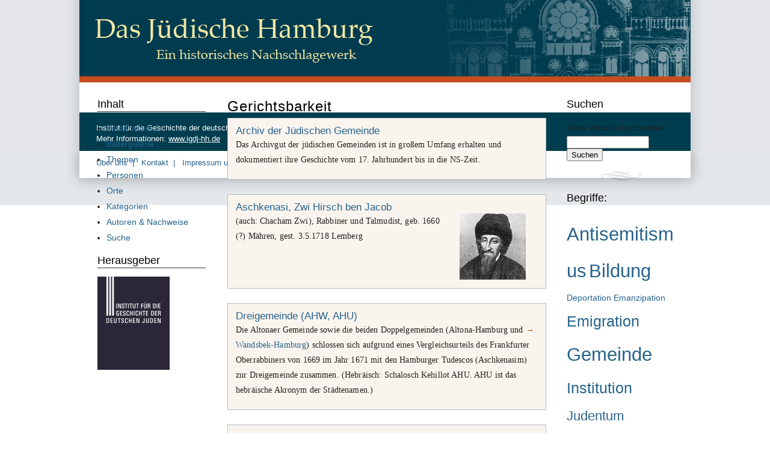

--- FILE ---
content_type: text/html; charset=utf-8
request_url: https://dasjuedischehamburg.de/kategorie/tags/gerichtsbarkeit
body_size: 6660
content:
<!DOCTYPE html PUBLIC "-//W3C//DTD XHTML 1.0 Strict//EN" "http://www.w3.org/TR/xhtml1/DTD/xhtml1-strict.dtd">
<html xmlns="http://www.w3.org/1999/xhtml" xml:lang="de" lang="de" dir="ltr">

<head>
<meta http-equiv="Content-Type" content="text/html; charset=utf-8" />
  <title>Gerichtsbarkeit | Das Jüdische Hamburg</title>
  <meta http-equiv="Content-Type" content="text/html; charset=utf-8" />
<link rel="alternate" type="application/rss+xml" title="Gerichtsbarkeit" href="/taxonomy/term/38/all/feed" />
  <link type="text/css" rel="stylesheet" media="all" href="/modules/book/book.css?p" />
<link type="text/css" rel="stylesheet" media="all" href="/modules/node/node.css?p" />
<link type="text/css" rel="stylesheet" media="all" href="/modules/system/defaults.css?p" />
<link type="text/css" rel="stylesheet" media="all" href="/modules/system/system.css?p" />
<link type="text/css" rel="stylesheet" media="all" href="/modules/system/system-menus.css?p" />
<link type="text/css" rel="stylesheet" media="all" href="/modules/user/user.css?p" />
<link type="text/css" rel="stylesheet" media="all" href="/sites/all/modules/cck/theme/content-module.css?p" />
<link type="text/css" rel="stylesheet" media="all" href="/sites/all/modules/dhtml_menu/dhtml_menu.css?p" />
<link type="text/css" rel="stylesheet" media="all" href="/sites/all/modules/tagadelic/tagadelic.css?p" />
<link type="text/css" rel="stylesheet" media="all" href="/sites/all/modules/views/css/views.css?p" />
<link type="text/css" rel="stylesheet" media="all" href="/sites/all/modules/image/contrib/image_attach/image_attach.css?p" />
<link type="text/css" rel="stylesheet" media="all" href="/sites/all/themes/dasjuedischehamburg/html-elements.css?p" />
<link type="text/css" rel="stylesheet" media="all" href="/sites/all/themes/zen-6.x-1.1/zen/zen/tabs.css?p" />
<link type="text/css" rel="stylesheet" media="all" href="/sites/all/themes/zen-6.x-1.1/zen/zen/messages.css?p" />
<link type="text/css" rel="stylesheet" media="all" href="/sites/all/themes/zen-6.x-1.1/zen/zen/block-editing.css?p" />
<link type="text/css" rel="stylesheet" media="all" href="/sites/all/themes/zen-6.x-1.1/zen/zen/wireframes.css?p" />
<link type="text/css" rel="stylesheet" media="all" href="/sites/all/themes/dasjuedischehamburg/layout.css?p" />
<link type="text/css" rel="stylesheet" media="all" href="/sites/all/themes/dasjuedischehamburg/dasjuedischehamburg.css?p" />
<link type="text/css" rel="stylesheet" media="all" href="/sites/all/themes/dasjuedischehamburg/dasjuedischehamburg-fresh.css?p" />
<link type="text/css" rel="stylesheet" media="print" href="/sites/all/themes/dasjuedischehamburg/print.css?p" />
<!--[if IE]>
<link type="text/css" rel="stylesheet" media="all" href="/sites/all/themes/zen-6.x-1.1/zen/zen/ie.css?p" />
<![endif]-->
  <script type="text/javascript" src="/misc/jquery.js?p"></script>
<script type="text/javascript" src="/misc/jquery-extend-3.4.0.js?p"></script>
<script type="text/javascript" src="/misc/jquery-html-prefilter-3.5.0-backport.js?p"></script>
<script type="text/javascript" src="/misc/drupal.js?p"></script>
<script type="text/javascript" src="/sites/default/files/languages/de_8d54f8b1b22240f34e11420fb3ddefd8.js?p"></script>
<script type="text/javascript" src="/sites/all/modules/dhtml_menu/dhtml_menu.js?p"></script>
<script type="text/javascript" src="/sites/all/modules/poormanscron/poormanscron.js?p"></script>
<script type="text/javascript">
<!--//--><![CDATA[//><!--
jQuery.extend(Drupal.settings, { "basePath": "\u002F", "dhtmlMenu": { "slide": "slide", "siblings": "siblings", "relativity": "relativity", "children": "children", "clone": "clone", "doubleclick": 0 }, "cron": { "basePath": "\u002Fpoormanscron", "runNext": 1768800746 } });
//--><!]]>
</script>
</head>
<body class="not-front not-logged-in two-sidebars page-kategorie-tags-gerichtsbarkeit section-kategorie">

  <div id="page"><div id="page-inner">

    <a name="navigation-top" id="navigation-top"></a>
    
    <div id="header"><div id="header-inner" class="clear-block">

      
      
    </div></div> <!-- /#header-inner, /#header -->

    <div id="main"><div id="main-inner" class="clear-block">

      <div id="content"><div id="content-inner">

        
        
                  <div id="content-header">
                                      <h1 class="title">Gerichtsbarkeit</h1>
                                                          </div> <!-- /#content-header -->
        
        <div id="content-area">
          <div class="view view-taxonomy-term view-id-taxonomy_term view-display-id-page view-dom-id-1">
    
  
  
      <div class="view-content">
        <div class="views-row views-row-1 views-row-odd views-row-first">
    <div id="node-33" class="node node-teaser node-type-thema"><div class="node-inner">

  
      <h2 class="title">
      <a href="/inhalt/archiv-der-j%C3%BCdischen-gemeinde" title="Archiv der Jüdischen Gemeinde">Archiv der Jüdischen Gemeinde</a>
    </h2>
  
  
      <div class="meta">
      
              <div class="terms terms-inline"> Kategorie: <ul class="links inline"><li class="taxonomy_term_2 first"><a href="/kategorie/orte/hamburg" rel="tag" title="">Hamburg</a></li>
<li class="taxonomy_term_72"><a href="/kategorie/tags/bundesrepublik-deutschland" rel="tag" title="">Bundesrepublik Deutschland</a></li>
<li class="taxonomy_term_35"><a href="/kategorie/tags/fruehe-neuzeit" rel="tag" title="">Frühe Neuzeit</a></li>
<li class="taxonomy_term_21"><a href="/kategorie/tags/gemeinde" rel="tag" title="">Gemeinde</a></li>
<li class="taxonomy_term_37"><a href="/kategorie/tags/genealogie" rel="tag" title="">Genealogie</a></li>
<li class="taxonomy_term_38 active"><a href="/kategorie/tags/gerichtsbarkeit" rel="tag" title="" class="active">Gerichtsbarkeit</a></li>
<li class="taxonomy_term_48"><a href="/kategorie/tags/gesundheitswesen" rel="tag" title="">Gesundheitswesen</a></li>
<li class="taxonomy_term_13"><a href="/kategorie/tags/institution" rel="tag" title="">Institution</a></li>
<li class="taxonomy_term_12"><a href="/kategorie/tags/judentum" rel="tag" title="">Judentum</a></li>
<li class="taxonomy_term_46"><a href="/kategorie/tags/kaiserreich" rel="tag" title="">Kaiserreich</a></li>
<li class="taxonomy_term_51"><a href="/kategorie/tags/logen" rel="tag" title="">Logen</a></li>
<li class="taxonomy_term_53"><a href="/kategorie/tags/nationalsozialismus" rel="tag" title="">Nationalsozialismus</a></li>
<li class="taxonomy_term_20"><a href="/kategorie/tags/rabbiner" rel="tag" title="">Rabbiner</a></li>
<li class="taxonomy_term_57"><a href="/kategorie/tags/sefarden" rel="tag" title="">Sefarden</a></li>
<li class="taxonomy_term_58"><a href="/kategorie/tags/sozial-und-wohlfahrtswesen" rel="tag" title="">Sozial- und Wohlfahrtswesen</a></li>
<li class="taxonomy_term_59"><a href="/kategorie/tags/sport" rel="tag" title="">Sport</a></li>
<li class="taxonomy_term_19"><a href="/kategorie/tags/synagoge" rel="tag" title="">Synagoge</a></li>
<li class="taxonomy_term_63"><a href="/kategorie/tags/tempel" rel="tag" title="">Tempel</a></li>
<li class="taxonomy_term_23"><a href="/kategorie/tags/vereinswesen" rel="tag" title="">Vereinswesen</a></li>
<li class="taxonomy_term_65"><a href="/kategorie/tags/weimarer-republik" rel="tag" title="">Weimarer Republik</a></li>
<li class="taxonomy_term_69 last"><a href="/kategorie/tags/zionismus" rel="tag" title="">Zionismus</a></li>
</ul></div>
          </div>
  
  <div class="content">
    <p class="text">
	Das Archivgut der j&uuml;dischen Gemeinden ist in gro&szlig;em Umfang erhalten und dokumentiert ihre Geschichte vom <span class="number">17</span>. Jahrhundert bis in die NS-Zeit.</p>
  </div>

  <ul class="links inline"><li class="node_read_more first last"><a href="/inhalt/archiv-der-j%C3%BCdischen-gemeinde" title="Den Rest von Archiv der Jüdischen Gemeinde lesen.">Weiterlesen</a></li>
</ul>
</div></div> <!-- /node-inner, /node -->
  </div>
  <div class="views-row views-row-2 views-row-even">
    <div id="node-36" class="node node-teaser node-type-person"><div class="node-inner">

  
      <h2 class="title">
      <a href="/inhalt/aschkenasi-zwi-hirsch-ben-jacob" title="Aschkenasi, Zwi Hirsch ben Jacob">Aschkenasi, Zwi Hirsch ben Jacob</a>
    </h2>
  
  
      <div class="meta">
      
              <div class="terms terms-inline"> Kategorie: <ul class="links inline"><li class="taxonomy_term_4 first"><a href="/kategorie/orte/altona" rel="tag" title="">Altona</a></li>
<li class="taxonomy_term_28"><a href="/kategorie/orte/wandsbek" rel="tag" title="">Wandsbek</a></li>
<li class="taxonomy_term_29"><a href="/kategorie/tags/aschkenas" rel="tag" title="">Aschkenas</a></li>
<li class="taxonomy_term_31"><a href="/kategorie/tags/bildung" rel="tag" title="">Bildung</a></li>
<li class="taxonomy_term_35"><a href="/kategorie/tags/fruehe-neuzeit" rel="tag" title="">Frühe Neuzeit</a></li>
<li class="taxonomy_term_21"><a href="/kategorie/tags/gemeinde" rel="tag" title="">Gemeinde</a></li>
<li class="taxonomy_term_38 active"><a href="/kategorie/tags/gerichtsbarkeit" rel="tag" title="" class="active">Gerichtsbarkeit</a></li>
<li class="taxonomy_term_12"><a href="/kategorie/tags/judentum" rel="tag" title="">Judentum</a></li>
<li class="taxonomy_term_20"><a href="/kategorie/tags/rabbiner" rel="tag" title="">Rabbiner</a></li>
<li class="taxonomy_term_24"><a href="/kategorie/tags/recht" rel="tag" title="">Recht</a></li>
<li class="taxonomy_term_56"><a href="/kategorie/tags/religion" rel="tag" title="">Religion</a></li>
<li class="taxonomy_term_19"><a href="/kategorie/tags/synagoge" rel="tag" title="">Synagoge</a></li>
<li class="taxonomy_term_62 last"><a href="/kategorie/tags/talmud" rel="tag" title="">Talmud</a></li>
</ul></div>
          </div>
  
  <div class="content">
    <div class="image-attach-teaser image-attach-node-321" style="width: 110px;"><a href="/inhalt/aschkenasi-zwi-hirsch-ben-jacob"><img src="https://dasjuedischehamburg.de/sites/default/files/images/Aschkenasi.thumbnail.jpg" alt="Aschkenasi, Zwi Hirsch ben Jacob" title="Aschkenasi, Zwi Hirsch ben Jacob"  class="image image-thumbnail " width="110" height="110" /></a></div>
<p class="text">
	(auch: Chacham Zwi), Rabbiner und Talmudist, geb. <span class="number">1660 </span>(?) M&auml;hren, gest. <span class="number">3</span>.<span class="number">5</span>.<span class="number">1718</span> Lemberg</p>
  </div>

  <ul class="links inline"><li class="node_read_more first last"><a href="/inhalt/aschkenasi-zwi-hirsch-ben-jacob" title="Den Rest von Aschkenasi, Zwi Hirsch ben Jacob lesen.">Weiterlesen</a></li>
</ul>
</div></div> <!-- /node-inner, /node -->
  </div>
  <div class="views-row views-row-3 views-row-odd">
    <div id="node-79" class="node node-teaser node-type-thema"><div class="node-inner">

  
      <h2 class="title">
      <a href="/inhalt/dreigemeinde-ahw-ahu" title="Dreigemeinde (AHW, AHU)">Dreigemeinde (AHW, AHU)</a>
    </h2>
  
  
      <div class="meta">
      
              <div class="terms terms-inline"> Kategorie: <ul class="links inline"><li class="taxonomy_term_4 first"><a href="/kategorie/orte/altona" rel="tag" title="">Altona</a></li>
<li class="taxonomy_term_2"><a href="/kategorie/orte/hamburg" rel="tag" title="">Hamburg</a></li>
<li class="taxonomy_term_28"><a href="/kategorie/orte/wandsbek" rel="tag" title="">Wandsbek</a></li>
<li class="taxonomy_term_29"><a href="/kategorie/tags/aschkenas" rel="tag" title="">Aschkenas</a></li>
<li class="taxonomy_term_30"><a href="/kategorie/tags/bestattungswesen" rel="tag" title="">Bestattungswesen</a></li>
<li class="taxonomy_term_31"><a href="/kategorie/tags/bildung" rel="tag" title="">Bildung</a></li>
<li class="taxonomy_term_34"><a href="/kategorie/tags/friedhof" rel="tag" title="">Friedhof</a></li>
<li class="taxonomy_term_35"><a href="/kategorie/tags/fruehe-neuzeit" rel="tag" title="">Frühe Neuzeit</a></li>
<li class="taxonomy_term_21"><a href="/kategorie/tags/gemeinde" rel="tag" title="">Gemeinde</a></li>
<li class="taxonomy_term_38 active"><a href="/kategorie/tags/gerichtsbarkeit" rel="tag" title="" class="active">Gerichtsbarkeit</a></li>
<li class="taxonomy_term_48"><a href="/kategorie/tags/gesundheitswesen" rel="tag" title="">Gesundheitswesen</a></li>
<li class="taxonomy_term_13"><a href="/kategorie/tags/institution" rel="tag" title="">Institution</a></li>
<li class="taxonomy_term_12"><a href="/kategorie/tags/judentum" rel="tag" title="">Judentum</a></li>
<li class="taxonomy_term_49"><a href="/kategorie/tags/kultur" rel="tag" title="">Kultur</a></li>
<li class="taxonomy_term_20"><a href="/kategorie/tags/rabbiner" rel="tag" title="">Rabbiner</a></li>
<li class="taxonomy_term_24"><a href="/kategorie/tags/recht" rel="tag" title="">Recht</a></li>
<li class="taxonomy_term_56"><a href="/kategorie/tags/religion" rel="tag" title="">Religion</a></li>
<li class="taxonomy_term_58"><a href="/kategorie/tags/sozial-und-wohlfahrtswesen" rel="tag" title="">Sozial- und Wohlfahrtswesen</a></li>
<li class="taxonomy_term_19 last"><a href="/kategorie/tags/synagoge" rel="tag" title="">Synagoge</a></li>
</ul></div>
          </div>
  
  <div class="content">
    <p class="text">
	Die Altonaer Gemeinde sowie die beiden Doppelgemeinden (Altona-Hamburg und <span class="arrow">&rarr;</span> <a href="http://www.dasjuedischehamburg.de/inhalt/wandsbek-j%C3%BCdische-gemeinde">Wandsbek-Hamburg</a>) schlossen sich aufgrund eines Vergleichsurteils des Frankfurter Oberrabbiners von <span class="number">1669</span> im Jahr <span class="number">1671</span> mit den Hamburger Tudescos (Aschkenasim) zur Dreigemeinde zusammen. (Hebr&auml;isch: Schalosch Kehillot AHU. AHU ist das hebr&auml;ische Akronym der St&auml;dtenamen.)</p>
  </div>

  <ul class="links inline"><li class="node_read_more first last"><a href="/inhalt/dreigemeinde-ahw-ahu" title="Den Rest von Dreigemeinde (AHW, AHU) lesen.">Weiterlesen</a></li>
</ul>
</div></div> <!-- /node-inner, /node -->
  </div>
  <div class="views-row views-row-4 views-row-even">
    <div id="node-80" class="node node-teaser node-type-person"><div class="node-inner">

  
      <h2 class="title">
      <a href="/inhalt/duckesz-eduard-jecheskel" title="Du(c)kesz, Eduard Jecheskel">Du(c)kesz, Eduard Jecheskel</a>
    </h2>
  
  
      <div class="meta">
      
              <div class="terms terms-inline"> Kategorie: <ul class="links inline"><li class="taxonomy_term_4 first"><a href="/kategorie/orte/altona" rel="tag" title="">Altona</a></li>
<li class="taxonomy_term_14"><a href="/kategorie/tags/antisemitismus" rel="tag" title="">Antisemitismus</a></li>
<li class="taxonomy_term_31"><a href="/kategorie/tags/bildung" rel="tag" title="">Bildung</a></li>
<li class="taxonomy_term_33"><a href="/kategorie/tags/deportation" rel="tag" title="">Deportation</a></li>
<li class="taxonomy_term_21"><a href="/kategorie/tags/gemeinde" rel="tag" title="">Gemeinde</a></li>
<li class="taxonomy_term_38 active"><a href="/kategorie/tags/gerichtsbarkeit" rel="tag" title="" class="active">Gerichtsbarkeit</a></li>
<li class="taxonomy_term_46"><a href="/kategorie/tags/kaiserreich" rel="tag" title="">Kaiserreich</a></li>
<li class="taxonomy_term_47"><a href="/kategorie/tags/konzentrationslager" rel="tag" title="">Konzentrationslager</a></li>
<li class="taxonomy_term_49"><a href="/kategorie/tags/kultur" rel="tag" title="">Kultur</a></li>
<li class="taxonomy_term_53"><a href="/kategorie/tags/nationalsozialismus" rel="tag" title="">Nationalsozialismus</a></li>
<li class="taxonomy_term_20"><a href="/kategorie/tags/rabbiner" rel="tag" title="">Rabbiner</a></li>
<li class="taxonomy_term_24"><a href="/kategorie/tags/recht" rel="tag" title="">Recht</a></li>
<li class="taxonomy_term_56"><a href="/kategorie/tags/religion" rel="tag" title="">Religion</a></li>
<li class="taxonomy_term_19"><a href="/kategorie/tags/synagoge" rel="tag" title="">Synagoge</a></li>
<li class="taxonomy_term_65 last"><a href="/kategorie/tags/weimarer-republik" rel="tag" title="">Weimarer Republik</a></li>
</ul></div>
          </div>
  
  <div class="content">
    <div class="image-attach-teaser image-attach-node-344" style="width: 110px;"><a href="/inhalt/duckesz-eduard-jecheskel"><img src="https://dasjuedischehamburg.de/sites/default/files/images/Duckesz_Eduard-Jecheskel.thumbnail.jpg" alt="Duckesz, Eduard Jecheskel" title="Duckesz, Eduard Jecheskel"  class="image image-thumbnail " width="110" height="110" /></a></div>
<p class="text">
	Rabbiner und Historiker und Genealoge, geb. <span class="number">3</span>.<span class="number">8</span>.<span class="number">1868</span> Szelepcs&eacute;ny (Ungarische Slowakei), <span class="number">ermordet 6</span>.<span class="number">3</span>.<span class="number">1944</span> Auschwitz</p>
  </div>

  <ul class="links inline"><li class="node_read_more first last"><a href="/inhalt/duckesz-eduard-jecheskel" title="Den Rest von Du(c)kesz, Eduard Jecheskel lesen.">Weiterlesen</a></li>
</ul>
</div></div> <!-- /node-inner, /node -->
  </div>
  <div class="views-row views-row-5 views-row-odd">
    <div id="node-83" class="node node-teaser node-type-person"><div class="node-inner">

  
      <h2 class="title">
      <a href="/inhalt/eibesch%C3%BCtz-auch-eibensch%C3%BCtz-eybesch%C3%BCtz-eybensch%C3%BCtz-jonathan" title="Eibeschütz (auch: Eibenschütz, Eybeschütz, Eybenschütz), Jonathan">Eibeschütz (auch: Eibenschütz, Eybeschütz, Eybenschütz), Jonathan</a>
    </h2>
  
  
      <div class="meta">
      
              <div class="terms terms-inline"> Kategorie: <ul class="links inline"><li class="taxonomy_term_4 first"><a href="/kategorie/orte/altona" rel="tag" title="">Altona</a></li>
<li class="taxonomy_term_29"><a href="/kategorie/tags/aschkenas" rel="tag" title="">Aschkenas</a></li>
<li class="taxonomy_term_31"><a href="/kategorie/tags/bildung" rel="tag" title="">Bildung</a></li>
<li class="taxonomy_term_35"><a href="/kategorie/tags/fruehe-neuzeit" rel="tag" title="">Frühe Neuzeit</a></li>
<li class="taxonomy_term_21"><a href="/kategorie/tags/gemeinde" rel="tag" title="">Gemeinde</a></li>
<li class="taxonomy_term_38 active"><a href="/kategorie/tags/gerichtsbarkeit" rel="tag" title="" class="active">Gerichtsbarkeit</a></li>
<li class="taxonomy_term_13"><a href="/kategorie/tags/institution" rel="tag" title="">Institution</a></li>
<li class="taxonomy_term_12"><a href="/kategorie/tags/judentum" rel="tag" title="">Judentum</a></li>
<li class="taxonomy_term_20"><a href="/kategorie/tags/rabbiner" rel="tag" title="">Rabbiner</a></li>
<li class="taxonomy_term_24"><a href="/kategorie/tags/recht" rel="tag" title="">Recht</a></li>
<li class="taxonomy_term_56 last"><a href="/kategorie/tags/religion" rel="tag" title="">Religion</a></li>
</ul></div>
          </div>
  
  <div class="content">
    <p class="text">
	Rabbiner, geb. ca. <span class="number">1690</span>/<span class="number">95</span> Krakau oder Pinczow (Polen), gest. <span class="number">20</span>.<span class="number">9</span>.<span class="number">1764</span> Altona</p>
  </div>

  <ul class="links inline"><li class="node_read_more first last"><a href="/inhalt/eibesch%C3%BCtz-auch-eibensch%C3%BCtz-eybesch%C3%BCtz-eybensch%C3%BCtz-jonathan" title="Den Rest von Eibeschütz (auch: Eibenschütz, Eybeschütz, Eybenschütz), Jonathan lesen.">Weiterlesen</a></li>
</ul>
</div></div> <!-- /node-inner, /node -->
  </div>
  <div class="views-row views-row-6 views-row-even">
    <div id="node-98" class="node node-teaser node-type-thema"><div class="node-inner">

  
      <h2 class="title">
      <a href="/inhalt/fr%C3%BChe-neuzeit" title="Frühe Neuzeit">Frühe Neuzeit</a>
    </h2>
  
  
      <div class="meta">
      
              <div class="terms terms-inline"> Kategorie: <ul class="links inline"><li class="taxonomy_term_4 first"><a href="/kategorie/orte/altona" rel="tag" title="">Altona</a></li>
<li class="taxonomy_term_70"><a href="/kategorie/orte/hamburg/altstadt/neustadt" rel="tag" title="">Altstadt/Neustadt</a></li>
<li class="taxonomy_term_1"><a href="/kategorie/orte/glueckstadt" rel="tag" title="">Glückstadt</a></li>
<li class="taxonomy_term_28"><a href="/kategorie/orte/wandsbek" rel="tag" title="">Wandsbek</a></li>
<li class="taxonomy_term_29"><a href="/kategorie/tags/aschkenas" rel="tag" title="">Aschkenas</a></li>
<li class="taxonomy_term_34"><a href="/kategorie/tags/friedhof" rel="tag" title="">Friedhof</a></li>
<li class="taxonomy_term_35"><a href="/kategorie/tags/fruehe-neuzeit" rel="tag" title="">Frühe Neuzeit</a></li>
<li class="taxonomy_term_21"><a href="/kategorie/tags/gemeinde" rel="tag" title="">Gemeinde</a></li>
<li class="taxonomy_term_38 active"><a href="/kategorie/tags/gerichtsbarkeit" rel="tag" title="" class="active">Gerichtsbarkeit</a></li>
<li class="taxonomy_term_13"><a href="/kategorie/tags/institution" rel="tag" title="">Institution</a></li>
<li class="taxonomy_term_12"><a href="/kategorie/tags/judentum" rel="tag" title="">Judentum</a></li>
<li class="taxonomy_term_49"><a href="/kategorie/tags/kultur" rel="tag" title="">Kultur</a></li>
<li class="taxonomy_term_20"><a href="/kategorie/tags/rabbiner" rel="tag" title="">Rabbiner</a></li>
<li class="taxonomy_term_24"><a href="/kategorie/tags/recht" rel="tag" title="">Recht</a></li>
<li class="taxonomy_term_56"><a href="/kategorie/tags/religion" rel="tag" title="">Religion</a></li>
<li class="taxonomy_term_57"><a href="/kategorie/tags/sefarden" rel="tag" title="">Sefarden</a></li>
<li class="taxonomy_term_58"><a href="/kategorie/tags/sozial-und-wohlfahrtswesen" rel="tag" title="">Sozial- und Wohlfahrtswesen</a></li>
<li class="taxonomy_term_44"><a href="/kategorie/tags/staette" rel="tag" title="">Stätte</a></li>
<li class="taxonomy_term_19 last"><a href="/kategorie/tags/synagoge" rel="tag" title="">Synagoge</a></li>
</ul></div>
          </div>
  
  <div class="content">
    <p class="text">
	Der &Uuml;bergang vom Sp&auml;tmittelalter zur Fr&uuml;hen Neuzeit ist weniger durch Ereignisse denn durch Prozesse gekennzeichnet. F&uuml;r die Juden im Alten Reich sind in ihrer europ&auml;ischen Vernetzung folgende Prozesse von Bedeutung: Die Vertreibung der Juden von der Iberischen Halbinsel und die Conversos-Politik der dortigen habsburgischen K&ouml;nige ab <span class="number">1492</span>, die Verdr&auml;ngung aus den meisten Reichsst&auml;dten sowie zahlreichen Territorien im ausgehenden <span class="number">15</span>. und beginnenden <span class="number">16</span>. Jahrhundert und die damit verbundene Herausbildung der Landjudenschaften; ferner die Fortsetzung der altkirchlichen Judenfeindschaft auch in den neuen reformierten Kirchen sowie der kulturelle Bedeutungsverlust unter anderem aufgrund demographischer Ver&auml;nderungen.</p>
  </div>

  <ul class="links inline"><li class="node_read_more first last"><a href="/inhalt/fr%C3%BChe-neuzeit" title="Den Rest von Frühe Neuzeit lesen.">Weiterlesen</a></li>
</ul>
</div></div> <!-- /node-inner, /node -->
  </div>
  <div class="views-row views-row-7 views-row-odd">
    <div id="node-117" class="node node-teaser node-type-thema"><div class="node-inner">

  
      <h2 class="title">
      <a href="/inhalt/gerichtsbarkeit-j%C3%BCdische" title="Gerichtsbarkeit, jüdische">Gerichtsbarkeit, jüdische</a>
    </h2>
  
  
      <div class="meta">
      
              <div class="terms terms-inline"> Kategorie: <ul class="links inline"><li class="taxonomy_term_4 first"><a href="/kategorie/orte/altona" rel="tag" title="">Altona</a></li>
<li class="taxonomy_term_2"><a href="/kategorie/orte/hamburg" rel="tag" title="">Hamburg</a></li>
<li class="taxonomy_term_28"><a href="/kategorie/orte/wandsbek" rel="tag" title="">Wandsbek</a></li>
<li class="taxonomy_term_29"><a href="/kategorie/tags/aschkenas" rel="tag" title="">Aschkenas</a></li>
<li class="taxonomy_term_35"><a href="/kategorie/tags/fruehe-neuzeit" rel="tag" title="">Frühe Neuzeit</a></li>
<li class="taxonomy_term_21"><a href="/kategorie/tags/gemeinde" rel="tag" title="">Gemeinde</a></li>
<li class="taxonomy_term_38 active"><a href="/kategorie/tags/gerichtsbarkeit" rel="tag" title="" class="active">Gerichtsbarkeit</a></li>
<li class="taxonomy_term_13"><a href="/kategorie/tags/institution" rel="tag" title="">Institution</a></li>
<li class="taxonomy_term_12"><a href="/kategorie/tags/judentum" rel="tag" title="">Judentum</a></li>
<li class="taxonomy_term_20"><a href="/kategorie/tags/rabbiner" rel="tag" title="">Rabbiner</a></li>
<li class="taxonomy_term_24"><a href="/kategorie/tags/recht" rel="tag" title="">Recht</a></li>
<li class="taxonomy_term_56"><a href="/kategorie/tags/religion" rel="tag" title="">Religion</a></li>
<li class="taxonomy_term_57 last"><a href="/kategorie/tags/sefarden" rel="tag" title="">Sefarden</a></li>
</ul></div>
          </div>
  
  <div class="content">
    <p class="text">
	Das j&uuml;dische Recht umfasst alle juristischen Bereiche. In der fr&uuml;hen Neuzeit wurde die <span class="letter">G.</span> in Mitteleuropa jedoch auf Streitf&auml;lle, die zwischen Juden auftraten, eingeschr&auml;nkt. Ausgenommen davon war die peinliche, also Leib und Leben betreffende Gerichtsbarkeit, die der staatlichen Rechtsprechung vorbehalten wurde. Die <span class="letter">G.</span> beschr&auml;nkte sich auf so genannte Zeremonialangelegenheiten.</p>
  </div>

  <ul class="links inline"><li class="node_read_more first last"><a href="/inhalt/gerichtsbarkeit-j%C3%BCdische" title="Den Rest von Gerichtsbarkeit, jüdische lesen.">Weiterlesen</a></li>
</ul>
</div></div> <!-- /node-inner, /node -->
  </div>
  <div class="views-row views-row-8 views-row-even">
    <div id="node-180" class="node node-teaser node-type-thema"><div class="node-inner">

  
      <h2 class="title">
      <a href="/inhalt/hochdeutsche-israelitengemeinde-zu-altona-hig" title="Hochdeutsche Israelitengemeinde zu Altona (HIG)">Hochdeutsche Israelitengemeinde zu Altona (HIG)</a>
    </h2>
  
  
      <div class="meta">
      
              <div class="terms terms-inline"> Kategorie: <ul class="links inline"><li class="taxonomy_term_4 first"><a href="/kategorie/orte/altona" rel="tag" title="">Altona</a></li>
<li class="taxonomy_term_14"><a href="/kategorie/tags/antisemitismus" rel="tag" title="">Antisemitismus</a></li>
<li class="taxonomy_term_29"><a href="/kategorie/tags/aschkenas" rel="tag" title="">Aschkenas</a></li>
<li class="taxonomy_term_30"><a href="/kategorie/tags/bestattungswesen" rel="tag" title="">Bestattungswesen</a></li>
<li class="taxonomy_term_31"><a href="/kategorie/tags/bildung" rel="tag" title="">Bildung</a></li>
<li class="taxonomy_term_11"><a href="/kategorie/tags/emanzipation" rel="tag" title="">Emanzipation</a></li>
<li class="taxonomy_term_34"><a href="/kategorie/tags/friedhof" rel="tag" title="">Friedhof</a></li>
<li class="taxonomy_term_35"><a href="/kategorie/tags/fruehe-neuzeit" rel="tag" title="">Frühe Neuzeit</a></li>
<li class="taxonomy_term_21"><a href="/kategorie/tags/gemeinde" rel="tag" title="">Gemeinde</a></li>
<li class="taxonomy_term_38 active"><a href="/kategorie/tags/gerichtsbarkeit" rel="tag" title="" class="active">Gerichtsbarkeit</a></li>
<li class="taxonomy_term_48"><a href="/kategorie/tags/gesundheitswesen" rel="tag" title="">Gesundheitswesen</a></li>
<li class="taxonomy_term_13"><a href="/kategorie/tags/institution" rel="tag" title="">Institution</a></li>
<li class="taxonomy_term_12"><a href="/kategorie/tags/judentum" rel="tag" title="">Judentum</a></li>
<li class="taxonomy_term_46"><a href="/kategorie/tags/kaiserreich" rel="tag" title="">Kaiserreich</a></li>
<li class="taxonomy_term_49"><a href="/kategorie/tags/kultur" rel="tag" title="">Kultur</a></li>
<li class="taxonomy_term_53"><a href="/kategorie/tags/nationalsozialismus" rel="tag" title="">Nationalsozialismus</a></li>
<li class="taxonomy_term_54"><a href="/kategorie/tags/ostjuden" rel="tag" title="">Ostjuden</a></li>
<li class="taxonomy_term_20"><a href="/kategorie/tags/rabbiner" rel="tag" title="">Rabbiner</a></li>
<li class="taxonomy_term_24"><a href="/kategorie/tags/recht" rel="tag" title="">Recht</a></li>
<li class="taxonomy_term_56"><a href="/kategorie/tags/religion" rel="tag" title="">Religion</a></li>
<li class="taxonomy_term_57"><a href="/kategorie/tags/sefarden" rel="tag" title="">Sefarden</a></li>
<li class="taxonomy_term_58"><a href="/kategorie/tags/sozial-und-wohlfahrtswesen" rel="tag" title="">Sozial- und Wohlfahrtswesen</a></li>
<li class="taxonomy_term_19"><a href="/kategorie/tags/synagoge" rel="tag" title="">Synagoge</a></li>
<li class="taxonomy_term_23"><a href="/kategorie/tags/vereinswesen" rel="tag" title="">Vereinswesen</a></li>
<li class="taxonomy_term_65 last"><a href="/kategorie/tags/weimarer-republik" rel="tag" title="">Weimarer Republik</a></li>
</ul></div>
          </div>
  
  <div class="content">
    <p class="text">
	Die Vorgeschichte der J&uuml;dischen Gemeinde Altona beginnt im <span class="number">16</span>. Jahrhundert mit der Gew&auml;hrung von Partikular-, sp&auml;ter Generalgeleiten, die an niederlassungswillige Juden vom jeweiligen Landesherrn (bis <span class="number">1640</span> die Grafen von Holstein Schauenburg, danach bis <span class="number">1842</span> die d&auml;nische Krone) erteilt wurden. Durch sie wurde Aufenthaltsrecht, Religionsaus&uuml;bung, Erwerbst&auml;tigkeit und landesherrlicher Schutz gegen die Entrichtung von Schutzgeld und die Verpflichtung von Wohlverhalten gew&auml;hrt (<span class="arrow">&rarr;</span> <a href="http://www.dasjuedischehamburg.de/inhalt/privilegien-altona">Privilegien</a>).</p>
  </div>

  <ul class="links inline"><li class="node_read_more first last"><a href="/inhalt/hochdeutsche-israelitengemeinde-zu-altona-hig" title="Den Rest von Hochdeutsche Israelitengemeinde zu Altona (HIG) lesen.">Weiterlesen</a></li>
</ul>
</div></div> <!-- /node-inner, /node -->
  </div>
  <div class="views-row views-row-9 views-row-odd">
    <div id="node-286" class="node node-teaser node-type-person"><div class="node-inner">

  
      <h2 class="title">
      <a href="/inhalt/lerner-maier" title="Lerner, Maier">Lerner, Maier</a>
    </h2>
  
  
      <div class="meta">
      
              <div class="terms terms-inline"> Kategorie: <ul class="links inline"><li class="taxonomy_term_4 first"><a href="/kategorie/orte/altona" rel="tag" title="">Altona</a></li>
<li class="taxonomy_term_34"><a href="/kategorie/tags/friedhof" rel="tag" title="">Friedhof</a></li>
<li class="taxonomy_term_21"><a href="/kategorie/tags/gemeinde" rel="tag" title="">Gemeinde</a></li>
<li class="taxonomy_term_38 active"><a href="/kategorie/tags/gerichtsbarkeit" rel="tag" title="" class="active">Gerichtsbarkeit</a></li>
<li class="taxonomy_term_46"><a href="/kategorie/tags/kaiserreich" rel="tag" title="">Kaiserreich</a></li>
<li class="taxonomy_term_49"><a href="/kategorie/tags/kultur" rel="tag" title="">Kultur</a></li>
<li class="taxonomy_term_20"><a href="/kategorie/tags/rabbiner" rel="tag" title="">Rabbiner</a></li>
<li class="taxonomy_term_24"><a href="/kategorie/tags/recht" rel="tag" title="">Recht</a></li>
<li class="taxonomy_term_56"><a href="/kategorie/tags/religion" rel="tag" title="">Religion</a></li>
<li class="taxonomy_term_65 last"><a href="/kategorie/tags/weimarer-republik" rel="tag" title="">Weimarer Republik</a></li>
</ul></div>
          </div>
  
  <div class="content">
    <p class="text">
	Rabbiner, geb. <span class="number">1857</span> in Czenstochau (Polen), gest. <span class="number">1930</span> Altona</p>
  </div>

  <ul class="links inline"><li class="node_read_more first last"><a href="/inhalt/lerner-maier" title="Den Rest von Lerner, Maier lesen.">Weiterlesen</a></li>
</ul>
</div></div> <!-- /node-inner, /node -->
  </div>
  <div class="views-row views-row-10 views-row-even views-row-last">
    <div id="node-284" class="node node-teaser node-type-thema"><div class="node-inner">

  
      <h2 class="title">
      <a href="/inhalt/privilegien-altona" title="Privilegien (Altona)">Privilegien (Altona)</a>
    </h2>
  
  
      <div class="meta">
      
              <div class="terms terms-inline"> Kategorie: <ul class="links inline"><li class="taxonomy_term_4 first"><a href="/kategorie/orte/altona" rel="tag" title="">Altona</a></li>
<li class="taxonomy_term_29"><a href="/kategorie/tags/aschkenas" rel="tag" title="">Aschkenas</a></li>
<li class="taxonomy_term_30"><a href="/kategorie/tags/bestattungswesen" rel="tag" title="">Bestattungswesen</a></li>
<li class="taxonomy_term_11"><a href="/kategorie/tags/emanzipation" rel="tag" title="">Emanzipation</a></li>
<li class="taxonomy_term_38 active"><a href="/kategorie/tags/gerichtsbarkeit" rel="tag" title="" class="active">Gerichtsbarkeit</a></li>
<li class="taxonomy_term_42"><a href="/kategorie/tags/judenpolitik" rel="tag" title="">Judenpolitik</a></li>
<li class="taxonomy_term_24"><a href="/kategorie/tags/recht" rel="tag" title="">Recht</a></li>
<li class="taxonomy_term_19 last"><a href="/kategorie/tags/synagoge" rel="tag" title="">Synagoge</a></li>
</ul></div>
          </div>
  
  <div class="content">
    <p class="text">
	Die Niederlassung von Juden in Altona war zun&auml;chst auf die Erteilung eines Partikulargeleits gegr&uuml;ndet, das Einzelnen oder kleinen Gruppen ausgestellt wurde. <span class="number">1612</span> wurde den Altonaer Juden durch den Grafen von Schauenburg erstmals ein Generalprivileg erteilt, das ihnen Wohlverhalten und die Entrichtung der Steuern auferlegte und daf&uuml;r Aufenthaltsrecht, Religionsaus&uuml;bung, Erwerbst&auml;tigkeit und landesherrlichen Schutz zusicherte.</p>
  </div>

  <ul class="links inline"><li class="node_read_more first last"><a href="/inhalt/privilegien-altona" title="Den Rest von Privilegien (Altona) lesen.">Weiterlesen</a></li>
</ul>
</div></div> <!-- /node-inner, /node -->
  </div>
    </div>
  
  
  
  
  
  
</div>         </div>

                  <div class="feed-icons"><a href="/taxonomy/term/38/all/feed" class="feed-icon"><img src="/misc/feed.png" alt="Inhalt abgleichen" title="Gerichtsbarkeit" width="16" height="16" /></a></div>
        
        
      </div></div> <!-- /#content-inner, /#content -->

      
              <div id="sidebar-left"><div id="sidebar-left-inner" class="region region-left">
          <div id="block-menu-primary-links" class="block block-menu region-odd odd region-count-1 count-1"><div class="block-inner">

      <h2 class="title">Inhalt</h2>
  
  <div class="content">
    <ul class="menu"><li class="leaf first dhtml-menu "><a href="/inhalt/das-juedische-hamburg" title="Das jüdische Hamburg" id="dhtml_menu-599">Inhalt von A-Z</a></li>
<li class="leaf  dhtml-menu "><a href="/image" title="Sortierte Übersicht aller Bilder" id="dhtml_menu-955">Bildergalerie</a></li>
<li class="leaf  dhtml-menu "><a href="/inhalt/themen" title="Themen" id="dhtml_menu-211">Themen</a></li>
<li class="leaf  dhtml-menu "><a href="/inhalt/personen" title="Personen" id="dhtml_menu-212">Personen</a></li>
<li class="expanded  dhtml-menu  collapsed start-collapsed "><a href="/kategorie/orte/altona" title="Orte" id="dhtml_menu-213">Orte</a><ul class="menu"><li class="expanded first dhtml-menu  collapsed start-collapsed "><a href="/kategorie/orte/altona" title="" id="dhtml_menu-1409">Altona</a><ul class="menu"><li class="leaf first last dhtml-menu "><a href="/kategorie/orte/altona/blankenese" title="" id="dhtml_menu-1410">Blankenese</a></li>
</ul></li>
<li class="leaf  dhtml-menu "><a href="/kategorie/orte/glueckstadt" title="" id="dhtml_menu-1411">Glücksstadt</a></li>
<li class="expanded  dhtml-menu  collapsed start-collapsed "><a href="/kategorie/orte/hamburg" title="" id="dhtml_menu-1412">Hamburg</a><ul class="menu"><li class="leaf first dhtml-menu "><a href="/kategorie/orte/hamburg/altstadt/neustadt" title="" id="dhtml_menu-1415">Altstadt/Neustadt</a></li>
<li class="leaf  dhtml-menu "><a href="/kategorie/orte/hamburg/eimsbuettel" title="" id="dhtml_menu-1416">Eimsbüttel</a></li>
<li class="leaf  dhtml-menu "><a href="/kategorie/orte/hamburg/grindelviertel" title="" id="dhtml_menu-1417">Grindelviertel</a></li>
<li class="leaf last dhtml-menu "><a href="/kategorie/orte/hamburg/rotherbaum" title="" id="dhtml_menu-1418">Rotherbaum</a></li>
</ul></li>
<li class="leaf  dhtml-menu "><a href="/kategorie/orte/harburg" title="" id="dhtml_menu-1413">Harburg</a></li>
<li class="leaf last dhtml-menu "><a href="/kategorie/orte/wandsbek" title="" id="dhtml_menu-1414">Wandsbek</a></li>
</ul></li>
<li class="leaf  dhtml-menu "><a href="/tagadelic/chunk/3" title="Kategorien" id="dhtml_menu-214">Kategorien</a></li>
<li class="expanded  dhtml-menu  collapsed start-collapsed "><a href="/info/%C3%BCber-die-autorinnen-und-autoren" title="Nachweise" id="dhtml_menu-222">Autoren &amp; Nachweise</a><ul class="menu"><li class="leaf first dhtml-menu "><a href="/info/%C3%BCber-die-autorinnen-und-autoren" title="Über die Autorinnen und Autoren" id="dhtml_menu-219">Autoren</a></li>
<li class="leaf last dhtml-menu "><a href="/info/auswahlbibliographie" title="Auswahlbibliographie" id="dhtml_menu-220">Auswahlbibliographie</a></li>
</ul></li>
<li class="leaf last dhtml-menu "><a href="/search" title="Begriffe suchen und finden" id="dhtml_menu-221">Suche</a></li>
</ul>  </div>

  
</div></div> <!-- /block-inner, /block -->
<div id="block-block-3" class="block block-block region-even even region-count-2 count-2"><div class="block-inner">

      <h2 class="title">Herausgeber</h2>
  
  <div class="content">
    <p class="rtecenter">
	<a href="http://www.igdj-hh.de/" target="_blank" title="Institut für die Geschichte der deutschen Juden"><img alt="Institut für die Geschichte der deutschen Juden" src="../../../sites/all/themes/dasjuedischehamburg/images/logos/igdj_logo.jpg" /></a></p>
  </div>

  
</div></div> <!-- /block-inner, /block -->
        </div></div> <!-- /#sidebar-left-inner, /#sidebar-left -->
      
              <div id="sidebar-right"><div id="sidebar-right-inner" class="region region-right">
          <div id="block-search-0" class="block block-search region-odd odd region-count-1 count-3"><div class="block-inner">

      <h2 class="title">Suchen</h2>
  
  <div class="content">
    <form action="/kategorie/tags/gerichtsbarkeit"  accept-charset="UTF-8" method="post" id="search-block-form">
<div><div class="container-inline">
  <div class="form-item" id="edit-search-block-form-1-wrapper">
 <label for="edit-search-block-form-1">Diese Website durchsuchen: </label>
 <input type="text" maxlength="128" name="search_block_form" id="edit-search-block-form-1" size="15" value="" title="Geben Sie die Wörter ein, nach denen Sie suchen möchten." class="form-text" />
</div>
<input type="submit" name="op" id="edit-submit" value="Suchen"  class="form-submit" />
<input type="hidden" name="form_build_id" id="form-uVl7Z4-16yo1FzwSRVkvX-LgJiB4UNyus1GKuevejVs" value="form-uVl7Z4-16yo1FzwSRVkvX-LgJiB4UNyus1GKuevejVs"  />
<input type="hidden" name="form_id" id="edit-search-block-form" value="search_block_form"  />
</div>

</div></form>
  </div>

  
</div></div> <!-- /block-inner, /block -->
<div id="block-tagadelic-3" class="block block-tagadelic region-even even region-count-2 count-4"><div class="block-inner">

      <h2 class="title">Begriffe:</h2>
  
  <div class="content">
    <a href="/kategorie/tags/antisemitismus" class="tagadelic level7" rel="tag">Antisemitismus</a> 
<a href="/kategorie/tags/bildung" class="tagadelic level7" rel="tag">Bildung</a> 
<a href="/kategorie/tags/deportation" class="tagadelic level1" rel="tag">Deportation</a> 
<a href="/kategorie/tags/emanzipation" class="tagadelic level1" rel="tag">Emanzipation</a> 
<a href="/kategorie/tags/emigration" class="tagadelic level5" rel="tag">Emigration</a> 
<a href="/kategorie/tags/gemeinde" class="tagadelic level7" rel="tag">Gemeinde</a> 
<a href="/kategorie/tags/institution" class="tagadelic level5" rel="tag">Institution</a> 
<a href="/kategorie/tags/judentum" class="tagadelic level4" rel="tag">Judentum</a> 
<a href="/kategorie/tags/kaiserreich" class="tagadelic level4" rel="tag">Kaiserreich</a> 
<a href="/kategorie/tags/kultur" class="tagadelic level7" rel="tag">Kultur</a> 
<a href="/kategorie/tags/kunst" class="tagadelic level4" rel="tag">Kunst</a> 
<a href="/kategorie/tags/nationalsozialismus" class="tagadelic level7" rel="tag">Nationalsozialismus</a> 
<a href="/kategorie/tags/rabbiner" class="tagadelic level2" rel="tag">Rabbiner</a> 
<a href="/kategorie/tags/recht" class="tagadelic level2" rel="tag">Recht</a> 
<a href="/kategorie/tags/religion" class="tagadelic level3" rel="tag">Religion</a> 
<a href="/kategorie/tags/sozial-und-wohlfahrtswesen" class="tagadelic level1" rel="tag">Sozial- und Wohlfahrtswesen</a> 
<a href="/kategorie/tags/synagoge" class="tagadelic level1" rel="tag">Synagoge</a> 
<a href="/kategorie/tags/vereinswesen" class="tagadelic level1" rel="tag">Vereinswesen</a> 
<a href="/kategorie/tags/weimarer-republik" class="tagadelic level6" rel="tag">Weimarer Republik</a> 
<a href="/kategorie/tags/wirtschaft" class="tagadelic level2" rel="tag">Wirtschaft</a> 
<div class='more-link'><a href="/tagadelic/chunk/3">mehr Begriffe</a></div>  </div>

  
</div></div> <!-- /block-inner, /block -->
        </div></div> <!-- /#sidebar-right-inner, /#sidebar-right -->
      
    </div></div> <!-- /#main-inner, /#main -->

          <div id="footer"><div id="footer-inner" class="region region-footer">

                  <div id="footer-message"><p>
	Institut f&uuml;r die Geschichte der deutschen Juden, Beim Schlump 83, 20144 Hamburg<br />
	Mehr Informationen: <a href="http://www.igdj-hh.de" target="_blank"> www.igdj-hh.de </a></p>
</div>
        
        
      </div></div> <!-- /#footer-inner, /#footer -->
    
  </div></div> <!-- /#page-inner, /#page -->

      <div id="closure-blocks" class="region region-closure"><div id="block-menu-secondary-links" class="block block-menu region-odd odd region-count-1 count-5"><div class="block-inner">

  
  <div class="content">
    <ul class="menu"><li class="leaf first no-dhtml "><a href="/info/institut-f%C3%BCr-die-geschichte-der-deutschen-juden" title="Über uns" id="dhtml_menu-216">Über uns</a></li>
<li class="leaf  no-dhtml "><a href="/kontakt" title="Hier nehmen Sie Kontakt mit uns auf." id="dhtml_menu-215">Kontakt</a></li>
<li class="leaf last no-dhtml "><a href="/impressum" title="Impressum und Datenschutz" id="dhtml_menu-178">Impressum und Datenschutz</a></li>
</ul>  </div>

  
</div></div> <!-- /block-inner, /block -->
</div>
  
  
</body>
</html>


--- FILE ---
content_type: text/javascript
request_url: https://dasjuedischehamburg.de/sites/default/files/languages/de_8d54f8b1b22240f34e11420fb3ddefd8.js?p
body_size: 947
content:
Drupal.locale = { 'pluralFormula': function($n) { return Number(($n!=1)); }, 'strings': { "Unspecified error": "Unbekannter Fehler", "Only files with the following extensions are allowed: %files-allowed.": "Nur Dateien mit folgenden Erweiterungen sind zulässig: %files-allowed.", "An error occurred at @path.": "Ein Fehler ist auf @path aufgetreten.", "Upload": "Upload", "Your server has been successfully tested to support this feature.": "Der Server wurde erfolgreich getestet und unterstützt diese Funktionalität.", "Testing clean URLs...": "Lesbare URLs werden getestet…", "An error occurred. \u000A@uri\u000A@text": "Ein Fehler ist aufgetreten. \u000A@uri\u000A@text", "An error occurred. \u000A@uri\u000A(no information available).": "Ein Fehler ist aufgetreten. \u000A@uri\u000A(keine Information verfügbar).", "An HTTP error @status occurred. \u000A@uri": "Ein HTTP-Fehler @status ist aufgetreten. \u000A@uri", "Drag to re-order": "Ziehen um die Reihenfolge zu ändern", "Changes made in this table will not be saved until the form is submitted.": "Änderungen in dieser Tabelle werden nicht gespeichert bis dieses Formular gespeichert wurde.", "Select all rows in this table": "Alle Zeilen dieser Tabelle auswählen", "Deselect all rows in this table": "Alle Zeilen dieser Tabelle abwählen", "Split summary at cursor": "Anrisstext an Cursorposition trennen", "Join summary": "Anrisstext zusammenfügen", "The changes to these blocks will not be saved until the \u003Cem\u003ESave blocks\u003C\u002Fem\u003E button is clicked.": "Die Änderungen an diesen Blöcken werden nicht gespeichert bis der \u003Cem\u003EBlöcke speichern\u003C\u002Fem\u003E Schaltknopf gedrückt wird.", "Automatic alias": "Automatischer Alias", "Loading...": "Laden...", "unlimited": "Unbegrenzt", "jQuery UI Tabs: Not enough arguments to add tab.": "jQuery UI-Reiter: Nicht genug Argumente, um einen Reiter hinzuzufügen.", "Close": "Schließen" } };